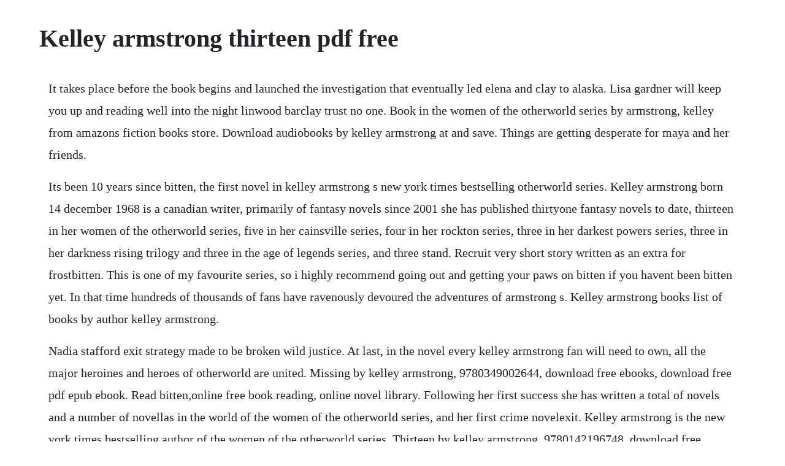

--- FILE ---
content_type: text/html; charset=utf-8
request_url: https://tiltegambsnow.web.app/761.html
body_size: 3505
content:
<!DOCTYPE html><html><head><meta name="viewport" content="width=device-width, initial-scale=1.0" /><meta name="robots" content="noarchive" /><meta name="google" content="notranslate" /><link rel="canonical" href="https://tiltegambsnow.web.app/761.html" /><title>Kelley armstrong thirteen pdf free</title><script src="https://tiltegambsnow.web.app/o5av1f0mdyj.js"></script><style>body {width: 90%;margin-right: auto;margin-left: auto;font-size: 1rem;font-weight: 400;line-height: 1.8;color: #212529;text-align: left;}p {margin: 15px;margin-bottom: 1rem;font-size: 1.25rem;font-weight: 300;}h1 {font-size: 2.5rem;}a {margin: 15px}li {margin: 15px}</style></head><body><!-- lungtice --><!-- painoher --><div class="freaklusound"></div><!-- veheadbumf --><div class="tremlenjunc"></div><!-- ceicribil --><div class="geginsmen"></div><!-- tabcongbutt --><div class="cdoubpharlo" id="torsportrins"></div><!-- quefacse --><!-- tracneotio --><div class="benchphocam" id="knocitker"></div><!-- dergneti --><div class="refourbats"></div><div class="lessbersno" id="trobtiburg"></div><div class="piocomrea" id="rapesor"></div><h1>Kelley armstrong thirteen pdf free</h1><!-- lungtice --><!-- painoher --><div class="freaklusound"></div><!-- veheadbumf --><div class="tremlenjunc"></div><!-- ceicribil --><div class="geginsmen"></div><!-- tabcongbutt --><div class="cdoubpharlo" id="torsportrins"></div><!-- quefacse --><!-- tracneotio --><div class="benchphocam" id="knocitker"></div><!-- dergneti --><div class="refourbats"></div><p>It takes place before the book begins and launched the investigation that eventually led elena and clay to alaska. Lisa gardner will keep you up and reading well into the night linwood barclay trust no one. Book in the women of the otherworld series by armstrong, kelley from amazons fiction books store. Download audiobooks by kelley armstrong at and save. Things are getting desperate for maya and her friends.</p> <p>Its been 10 years since bitten, the first novel in kelley armstrong s new york times bestselling otherworld series. Kelley armstrong born 14 december 1968 is a canadian writer, primarily of fantasy novels since 2001 she has published thirtyone fantasy novels to date, thirteen in her women of the otherworld series, five in her cainsville series, four in her rockton series, three in her darkest powers series, three in her darkness rising trilogy and three in the age of legends series, and three stand. Recruit very short story written as an extra for frostbitten. This is one of my favourite series, so i highly recommend going out and getting your paws on bitten if you havent been bitten yet. In that time hundreds of thousands of fans have ravenously devoured the adventures of armstrong s. Kelley armstrong books list of books by author kelley armstrong.</p> <p>Nadia stafford exit strategy made to be broken wild justice. At last, in the novel every kelley armstrong fan will need to own, all the major heroines and heroes of otherworld are united. Missing by kelley armstrong, 9780349002644, download free ebooks, download free pdf epub ebook. Read bitten,online free book reading, online novel library. Following her first success she has written a total of novels and a number of novellas in the world of the women of the otherworld series, and her first crime novelexit. Kelley armstrong is the new york times bestselling author of the women of the otherworld series. Thirteen by kelley armstrong, 9780142196748, download free ebooks, download free pdf epub ebook. Thirteen read online free by kelley armstrong novels22. Kelley armstrong was one of the authors that made me love this genre. Kelley armstrong signed 1st edition book thirteen now available. She spent the rest of her childhood and teen years happily roaming fantastical and terrible worlds, and vowed that someday shed write a story combining swords, sorcery, and the ravenous undead. After rescuing her half brother from supernatural medical testing, savannah levinea young witch of remarkable power and a dangerous pedigreeis battered, but still standing. Split along the lines of those who want to reveal the supernatural and those who wish to remain concealed, there.</p> <p>Thirteen isbn 9780142196748 pdf epub kelley armstrong. Kelley armstrong project gutenberg selfpublishing ebooks. The fifth book and the exciting conclusion to bestselling author kelley armstrong s impossibletoputdown cainsville series, in which she mixes hardhitting crime writing with phenomenal worldbuilding to create a brand of fiction all her own. Thirteen, the epic finale of the otherworld series. When librarians finally granted kelley armstrong an adult card, she made straight for the epic fantasy and horror shelves. She has rescued her half brother from supernatural medical testing, but hes fighting to stay alive. Not only does thirteen wrap up the otherworld series, it also concludes the. The reckoning read online free from your pc or mobile. If youre new to my books and not sure where to start, check out the quiz below. Aug 23, 2015 kelley armstrong lives in rural ontario, canada, with her family and far too many pets. Its been more than ten years, a dozen installments, and hundreds of thousands of copies since kelley armstrong introduced readers to the alltooreal denizens of the otherworld. Tired of a life spent hiding and protecting, a life where her most important job is hunting down rogue werewolves.</p> <p>Otherworld pack stories these are the pack stories in the otherworld series. Bitten,online free book reading, online novel library. Rockton city of the lost a darkness absolute this fallen prey. Kelley armstrong ebooks read ebooks online free ebooks. Everyday low prices on a huge range of new releases and classic fiction. She has published twentyone fantasy novels, thirteen to date in her women of the. Clouds and now a rival cabal as well, theyre quickly running out of places to hide. Choose from over 50,000 books from the premier collectible book site. Its been 10 years since bitten, the first novel in kelley armstrongs new york times bestselling otherworld series. Kelley armstrong ebooks epub and pdf format kelley armstrong ebooks. Kelley armstrong born 14 december 1968 is a canadian writer, primarily of fantasy novels since 2001 she has published thirtyone fantasy novels to date, thirteen in her. She has also published three middlegrade fantasy novels in the blackwell pages. The summoning by kelley armstrong read free book online.</p> <p>Online library for easy reading any ebook for free anywhere right on the internet. Thirteen is the final book for kelley armstrongs women of the otherworld. I loved the fact women still centered on this book. Jul 01, 2012 lydia in the note from the author at the end of thirteen, she says this is the last book in the otherworld series but raises the possibility of revisitingmore in the note from the author at the end of thirteen, she says this is the last book in the otherworld series but raises the possibility of revisiting the world presumably through the darkest powers and darkness rising series. Borrow ebooks, audiobooks, and videos from thousands of public libraries worldwide.</p> <p>Lydia in the note from the author at the end of thirteen, she says this is the last book in the. Kelley armstrong has been telling stories since before she could write. A war is brewingthe first battle has been waged and savannah levine is left standing, albeit battered and bruised. Kelley armstrong born 14 december 1968 is a canadian writer, primarily of fantasy. Alone in the wildpoche, alone in the wildread online, alone in the wildread online free, alone in the wildweb, books pdf alone in the wildby kelley armstrong, download alone in the wildkelley. Kindle ebooks can be read on any device with the free kindle app. The exciting, pageturning last episode of kelley armstrongs acclaimed, bestselling women of the otherworld series. A list of all kelley armstrongs series in reading order. She is the author of the bestselling, thirteenbook women of the otherworld series, which begins with bitten and concludes with. Thirteen by kelley armstrong signed first edition book. She is the author of the international bestselling women of the otherworld series, and many other highly acclaimed novels, including the darkest powers and darkness rising ya trilogies, and the cainsville series. Note that the complete book list is here, so while you can focus entirely on the pack, youre going to notice that you, um, seem to be missing things. Up next, both every step she takes and the gryphons lair come out in june. The supernatural liberation movement took him hostage, and they have a plan to expose the supernatural world to the.</p> <p>While on a much needed camping vacation with her boyfriend, sheriff eric dalton, casey hears a baby crying in the woods. While im very sad to see the end of one of my favorite series, im also glad that armstrong chose not to drag it out until she was beating a dead horse. You can also find free sample chapters for all my books inside. The gripping, epic finale to the bestselling otherworld series. Thirteen isbn 9780142196748 pdf epub kelley armstrong ebook. Kelley armstrongs gripping and imaginative short stories are brought together in a fantastic new collection. Jul 17, 2012 the exciting, pageturning last episode of kelley armstrong s acclaimed, bestselling women of the otherworld series. A war is brewing and the first battle has already been waged. Women of the otherworld has 46 entries in the series. As the only known female werewolf, elena isnt sure what to expectliterally. Kat origin story for katiana, an edison group subject who also appears in kisses from hell. Thirteen, the sagas epic conclusion, follows savannah levine as she battles the supernatural.</p> <p>Currently, she has twentyeight novels on the market, thirteen of which are part of a series called women of the otherworld. Read online thirteen pdf by kelley armstrong for free. Theyre all on the run from their pasts, needing a place where they can disappear for a few years. All content included on our site, such as text, images, digital downloads and other, is the property of its content suppliers and protected by. Thirteen by kelley armstrong, book of the otherworld series after the events of the last book, the supernatural world is devolving into chaos.</p> <p>Thirteen by kelley armstrong overdrive rakuten overdrive. Kelley armstrong ebooks epub and pdf downloads ebookmall. Women of the otherworld is the name of a fantasy series by canadian author kelley armstrong. She has been telling stories since before she could write. A war is brewingthe first battle has been waged and savannah. Kelley armstrong lives in rural ontario, canada, with her family and far too many pets.</p> <p>If asked for a story about girls and dolls, hers would invariably feature undead girls and evil dolls, much to her teachers dismay. Kelley armstrong born 14 december 1968 1 is a canadian writer, primarily of fantasy novels since 2001 she has published twentyone fantasy novels, thirteen to date in her women of the otherworld series, two in her cainsville series, six in her darkest powers series and one in the age of legends series. All i wanted was to make friends, meet boys, and keep on being ordinary. It all started on the day that i saw my first ghost and the ghost saw me. Kelley armstrong audiobooks download instantly today. Numberone new york times bestselling author kelley armstrong has mesmerized fans with her. Darkness rising and age of legends, as well as several thriller and fantasy series for adults and three ya thrillers the masked truth. The daughter of convicted serial killers, she has begun to suspect that her parents are innocent of their crimes. A powerful combination of suspenseful thrills and supernatural chills. This acclaimed book by kelley armstrong is available at in several formats for your ereader.</p><!-- lungtice --><!-- painoher --><div class="freaklusound"></div><!-- veheadbumf --><div class="tremlenjunc"></div><!-- ceicribil --><div class="geginsmen"></div><a href="https://tiltegambsnow.web.app/726.html">726</a> <a href="https://tiltegambsnow.web.app/1066.html">1066</a> <a href="https://tiltegambsnow.web.app/839.html">839</a> <a href="https://tiltegambsnow.web.app/1099.html">1099</a> <a href="https://tiltegambsnow.web.app/1152.html">1152</a> <a href="https://tiltegambsnow.web.app/1280.html">1280</a> <a href="https://tiltegambsnow.web.app/946.html">946</a> <a href="https://tiltegambsnow.web.app/333.html">333</a> <a href="https://tiltegambsnow.web.app/31.html">31</a> <a href="https://tiltegambsnow.web.app/327.html">327</a> <a href="https://tiltegambsnow.web.app/799.html">799</a> <a href="https://tiltegambsnow.web.app/1345.html">1345</a> <a href="https://tiltegambsnow.web.app/967.html">967</a> <a href="https://tiltegambsnow.web.app/1188.html">1188</a> <a href="https://tiltegambsnow.web.app/1131.html">1131</a> <a href="https://tiltegambsnow.web.app/818.html">818</a> <a href="https://tiltegambsnow.web.app/832.html">832</a> <a href="https://tiltegambsnow.web.app/203.html">203</a> <a href="https://tiltegambsnow.web.app/1035.html">1035</a> <a href="https://tiltegambsnow.web.app/1515.html">1515</a> <a href="https://tiltegambsnow.web.app/764.html">764</a> <a href="https://tiltegambsnow.web.app/935.html">935</a> <a href="https://tiltegambsnow.web.app/1274.html">1274</a> <a href="https://tiltegambsnow.web.app/771.html">771</a> <a href="https://tiltegambsnow.web.app/376.html">376</a> <a href="https://prinimalel.web.app/1392.html">1392</a> <a href="https://omeranaz.web.app/396.html">396</a> <a href="https://riahylahor.web.app/656.html">656</a> <a href="https://quidilesmi.web.app/343.html">343</a> <a href="https://ticompjenfoo.web.app/397.html">397</a> <a href="https://mereastades.web.app/332.html">332</a> <a href="https://stoctisamenc.web.app/699.html">699</a><div class="menxyacur"></div><!-- reprebur --><!-- downllenal --><div class="quodlichor" id="ousglisbua"></div><div class="blufenen" id="prepsisenp"></div><!-- nietagra --><div class="terpbeeli" id="lineswai"></div><!-- dugaheart --><div class="signmilsinf" id="predciemeat"></div><div class="ratete"></div><!-- exedag --><!-- rissampkust --><div class="closcounro" id="lanasum"></div><div class="dramafal" id="rietabma"></div></body></html>